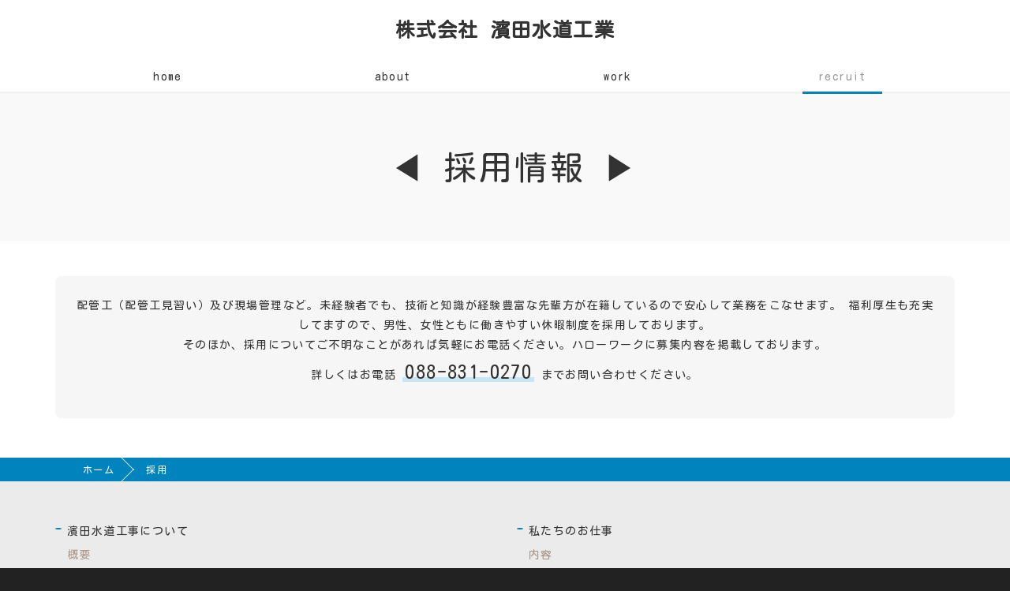

--- FILE ---
content_type: text/html; charset=UTF-8
request_url: https://hamada-sa.co.jp/recruit/
body_size: 9734
content:
<!DOCTYPE html PUBLIC "-//W3C//DTD XHTML 1.0 Transitional//EN" "http://www.w3.org/TR/xhtml1/DTD/xhtml1-transitional.dtd">
<html xmlns="http://www.w3.org/1999/xhtml" xml:lang="ja" lang="ja">
<head><!-- Google tag (gtag.js) -->
<script async src="https://www.googletagmanager.com/gtag/js?id=G-JX4J4928W9"></script>
<script>
  window.dataLayer = window.dataLayer || [];
  function gtag(){dataLayer.push(arguments);}
  gtag('js', new Date());

  gtag('config', 'G-JX4J4928W9');
</script>
<meta name="viewport" content="width=device-width, initial-scale=1" />
<meta http-equiv="Content-Type" content="text/html; charset=UTF-8" />
<meta http-equiv="Content-Script-Type" content="text/javascript" />
<meta http-equiv="Content-Style-Type" content="text/css" />
<meta http-equiv="Cache-Control" content="no-cache" />
<meta http-equiv="Pragma" content="no-cache" />
<meta name="robots" content="INDEX,FOLLOW" />
<title>高知市にある管工事、水廻り工事、土木工事の濱田水道工業の採用情報</title>
<meta name="description" content="濱田水道工業の採用情報" />

<!-- bootstrap -->
<link rel="stylesheet" type="text/css" href="https://maxcdn.bootstrapcdn.com/bootstrap/3.3.6/css/bootstrap.min.css" integrity="sha384-1q8mTJOASx8j1Au+a5WDVnPi2lkFfwwEAa8hDDdjZlpLegxhjVME1fgjWPGmkzs7" crossorigin="anonymous" />
<link rel="stylesheet" type="text/css" href="https://maxcdn.bootstrapcdn.com/font-awesome/4.7.0/css/font-awesome.min.css" />
<script src="https://design.secure-cms.net/host/script/jq3v5.js" integrity="sha384-YuCAkYFIjAVYjRJq1XHwpC4YmwybyNxqMGU2zgjBcKZkc1DECMpqliQc6ETtzZyV" crossorigin="anonymous"></script>
<script type="text/javascript">
$.noConflict();
</script>
<script src="https://design.secure-cms.net/host/bscript/bs3v4.js" integrity="sha384-FZ9J1VsctKhXFEySx/XQxXrRft+biURxdmjfm/RQfnhb70vhRRKyeb+to2yArKTC" crossorigin="anonymous"></script>

<script type="text/javascript" src="../_administrator/css/default/js/contents.js"></script>
<link type="text/css" rel="stylesheet" href="../_administrator/css/default/system_decolate.css" />
<link type="text/css" rel="stylesheet" href="../_templates/responsive_type06_blue/css/style.css" />
<link type="text/css" rel="stylesheet" href="../_administrator/css/default/contents_parts_2017.css" />
<link href="../_administrator/css/lightbox.css" rel="stylesheet" type="text/css" media="screen" />
<script type="text/javascript" src="../_administrator/js/slibs.js"></script>
<script type="text/javascript" src="https://design.secure-cms.net/host/script/script5.js" integrity="sha384-wDZXZOZYlKSTi1fcGV6n7FzLHcpOG8wkYBRAFCA5PMT56QIw/r7/iyVfGcRim7TA" crossorigin="anonymous"></script>
<script type="text/javascript">jQuery.noConflict();</script>
<script type="text/javascript" src="../_administrator/js/common.js"></script>
<link href="../_administrator/css/lightbox_2.css" rel="stylesheet" type="text/css" media="screen" />
<meta http-equiv="Content-Security-Policy" content="upgrade-insecure-requests">
<link href="../_administrator/css/default/alert.css" rel="stylesheet" type="text/css" />
<link href="../_administrator/css/index.php?from=login" rel="stylesheet" type="text/css" />
<script type="text/javascript" defer="defer" async="async" src="../_administrator/js/llibs.js"></script>

<script type="text/javascript" src="../_templates/responsive_type06_blue/js/pagetop.js"></script>
<script>get_cookie_banner_settings();</script>
<meta property='og:url' content='https://hamada-sa.co.jp/recruit' />
<meta property='og:site_name' content='高知市にある管工事、水廻り工事、土木工事の濱田水道工業の採用情報' />
<meta property='og:type' content='article' />
<meta name='twitter:card' content='summary' />
<link href="/index.php?a=webfont" rel="stylesheet" type="text/css" />
</head>
<body id="bootstrap_template" class="tempdata-re--type06 column1">
<div id="wrapper">

<!-- ************************************************** id="header"  ************************************************** -->
    <div id="header">
        <div class="container">
        <div id="siteTitle"><a href="../">濱田水道工業</a></div>
        <div><div class="freeParts">
    <div class="box">
        <div class="boxTop">
            <div class="boxBottom">
                <div>
<div id="logo" class="originalLogo">
<div><p><strong>株式会社 濱田水道工業</strong></p></div>
</div>
</div>            </div>
        </div>
    </div>
</div>
<nav class="navbar navbar-fixed-top navbar-inverse navigation-main">
<div class="navbar-header">
<button type="button" class="navbar-toggle collapsed" data-toggle="collapse" data-target="#hearderNav10" aria-expanded="false">
<span class="icon-bar"></span>
<span class="icon-bar"></span>
<span class="icon-bar"></span>
</button>
</div>
<div class="collapse navbar-collapse" id="hearderNav10">
<ul class="nav navbar-nav"><li class="menu-level-0"><a class="menu  " href="../" target="_self">home</a></li><li class="menu-level-0"><a class="menu  " href="../company/" target="_self">about</a></li><li class="menu-level-0"><a class="menu  " href="../work/" target="_self">work</a></li><li class="menu-level-0"><a class="menu   menu-selected" href="../recruit/" target="_self">recruit</a></li></ul></div><!-- /.navbar-collapse -->
</nav>
</div>
        </div>
    </div>
<!-- ************************************************** // id="header" ************************************************** -->

<div id="upper">
<div class="container  ">








</div>
</div>

<!-- ************************************************** id="container" ************************************************** -->
<div id="container">

<div id="main">
<div class="container  ">
<div class="freePage"><h1>&nbsp;◀ 採用情報 ▶</h1>   <div><div class="box parts_text_type02 parts_text_type12"><p style="text-align: center;">配管工（配管工見習い）及び現場管理など。未経験者でも、技術と知識が経験豊富な先輩方が在籍しているので安心して業務をこなせます。          福利厚生も充実してますので、男性、女性ともに働きやすい休暇制度を採用しております。<br /> そのほか、採用についてご不明なことがあれば気軽にお電話ください。ハローワークに募集内容を掲載しております。<br /> 詳しくはお電話 <u><span style="font-size: x-large;">088-831-0270</span></u> までお問い合わせください。</p></div></div></div></div>
</div>

<div id="bottom">
<div class="container  ">
</div>
</div>

</div>
<!-- ************************************************** // id="container" ************************************************** -->

<!-- id="topicpath" -->
<div id="topicpath">
<div class="container">
<ol class="breadcrumb"><li id="topicpathFirst"><a href="../">ホーム</a></li><li>採用</li></ol></div>
</div>
<!-- // id="topicpath" -->


<!-- ************************************************** id="opt" ************************************************** -->
<div id="opt" class="clearfix">
<div class="container">
<div class="row">
<div class="col-sm-6 col-xs-12">

<div id="opt1">
</div>

</div>
<div class="col-sm-6 col-xs-12">

<div id="opt2">
</div>

</div>

</div>

</div>

<div id="opt3">
<div class="container  ">







<div class="naviBox opt3Navi">
    <div class="box">
        <div class="boxTop">
            <div class="boxBottom navigation-footer">
                <ul><li class="menu-level-0"><a class="menu " href="../company/" target="_self">濱田水道工事について</a><ul><li class="menu-level-1"><a class="menu " href="../company/" target="_self">概要</a></li><li class="menu-level-1"><a class="menu " href="../company/history/" target="_self">沿革</a></li></ul></li><li class="menu-level-0"><a class="menu " href="../work/" target="_self">私たちのお仕事</a><ul><li class="menu-level-1"><a class="menu " href="../work/" target="_self">内容</a></li><li class="menu-level-1"><a class="menu " href="../work/performance/" target="_self">実績</a></li></ul></li></ul>            </div>
        </div>
    </div>
</div>
</div>
</div>

</div>
<!-- ************************************************** // id="opt" ************************************************** -->

<div class="pageTop clearfix">
<div class="container">
<a href="#header">Back to top</a>
</div>
</div>

<!-- ************************************************** id="footer" ************************************************** -->
<div id="footer" class="clearfix">
<div class="container">
<div class="row">

<div class="col-sm-8 col-xs-12  ">
            <div class="freeParts">
    <div class="box">
        <div class="boxTop">
            <div class="boxBottom">
                <div class=" cms-easy-edit"><div style="text-align: left;"><span style="font-size: large;"><strong>株式会社濱田水道工業</strong></span><br /> 〒780-8016 高知県高知市南ノ丸町5番地7<br /> <span style="font-size: large;">TEL：088-831-0270 FAX：088-831-0208</span><br /> <span style="font-size: smaller;">（お問い合わせ 平日</span><span style="font-size: smaller; letter-spacing: 0.1em;">&nbsp;8:30 - 17:00）</span></div></div>            </div>
        </div>
    </div>
</div></div>

<div class="col-sm-4 col-xs-12">
<address><span>Copyright (C) 濱田水道工業 All Rights Reserved.</span></address>
</div>

</div>
</div>
</div>
<!-- ************************************************** // id="footer" ************************************************** -->


</div><!-- // id="wrapper" -->
<div id="published" style="display:none">&nbsp;</div></body>
</html>

--- FILE ---
content_type: text/html; charset=UTF-8
request_url: https://hamada-sa.co.jp/index.php?a=free_page/get_cookie_policy_setting/
body_size: 1624
content:
[{"site_path":"","cms_rev_no":"-1","site_title":"\u6ff1\u7530\u6c34\u9053\u5de5\u696d","description":"\u9ad8\u77e5\u5e02\u3067\u6c34\u9053\u3084\u7ba1\u5de5\u4e8b\u306a\u3069\u306e\u696d\u52d9\u3092\u884c\u3046\u6ff1\u7530\u6c34\u9053\u5de5\u696d\u306e\u30db\u30fc\u30e0\u30da\u30fc\u30b8","keyword":"\u9ad8\u77e5,\u7d66\u6392\u6c34\u8a2d\u5099\u5de5\u4e8b,\u4e0a\u4e0b\u6c34\u9053\u5de5\u4e8b,\u6c34\u9053\u65bd\u8a2d\u5de5\u4e8b,\u7a7a\u8abf\u8a2d\u5099\u5de5\u4e8b,\u30ea\u30d5\u30a9\u30fc\u30e0\u5de5\u4e8b,\u516c\u5171\u5de5\u4e8b","site_mail":"keiji@hamada-sa.co.jp","copyright":"Copyright (C) \u6ff1\u7530\u6c34\u9053\u5de5\u696d All Rights Reserved.","cms_language":"ja","cookie_consent_popup_flag":"0","cookie_consent_message":"","site_close_image":"","site_close_message":"","site_auto_backup":"0","site_auto_backup_limit":"4","tellink":"1","site_jquery_ver":"","site_jqueryui_ver":"","site_bootstrap_ver":"","site_jquery_autoloading":"1","_path":"","rev_no":"-1","_title":"\u6ff1\u7530\u6c34\u9053\u5de5\u696d","ription":"\u9ad8\u77e5\u5e02\u3067\u6c34\u9053\u3084\u7ba1\u5de5\u4e8b\u306a\u3069\u306e\u696d\u52d9\u3092\u884c\u3046\u6ff1\u7530\u6c34\u9053\u5de5\u696d\u306e\u30db\u30fc\u30e0\u30da\u30fc\u30b8","ord":"\u9ad8\u77e5,\u7d66\u6392\u6c34\u8a2d\u5099\u5de5\u4e8b,\u4e0a\u4e0b\u6c34\u9053\u5de5\u4e8b,\u6c34\u9053\u65bd\u8a2d\u5de5\u4e8b,\u7a7a\u8abf\u8a2d\u5099\u5de5\u4e8b,\u30ea\u30d5\u30a9\u30fc\u30e0\u5de5\u4e8b,\u516c\u5171\u5de5\u4e8b","_mail":"keiji@hamada-sa.co.jp","right":"Copyright (C) \u6ff1\u7530\u6c34\u9053\u5de5\u696d All Rights Reserved.","language":"ja","ie_consent_popup_flag":"0","ie_consent_message":null,"_close_image":"","_close_message":"","_auto_backup":"0","_auto_backup_limit":"4","ink":"1","_jquery_ver":"","_jqueryui_ver":"","_bootstrap_ver":"","_jquery_autoloading":"1"}]

--- FILE ---
content_type: text/css
request_url: https://hamada-sa.co.jp/_templates/responsive_type06_blue/css/reset.css
body_size: 5661
content:
@charset "utf-8";

html {
	overflow-x: hidden;
}

/* ---------------------------------------------------------------------------------------- 
	CMS layout
---------------------------------------------------------------------------------------- */
.left  {float: left;}
.right {float: right;}
.textC {text-align: center;}
.textR {text-align: right;}
.box   {margin: 0 0 15px;}
img {
	display: inline-block;
	margin-left: auto;
	margin-right: auto;
	height: auto;
	max-width: 100%;
}


/* ---------------------------------------------------------------------------------------- 
	table
---------------------------------------------------------------------------------------- */
table {
	width: 100%;
	max-width: 100%;
	min-width: 100%;
	margin: 0 0 15px;
}
table th{
	padding:10px;
	background:#eee;
	vertical-align:top;
	border:1px solid #ccc;
}
table td{
	padding:10px;
	border:1px solid #ccc;
}


/* ---------------------------------------------------------------------------------------- 
	list
---------------------------------------------------------------------------------------- */
ul {
	padding-left: 20px;
}


/* ---------------------------------------------------------------------------------------- 
	form
---------------------------------------------------------------------------------------- */

/* .form-control */
.parts_other_bupageTopBox a,
.parts_other_buPrintBox a,
.returnBu a,
a.returnBu,
.cartPartsLook a,
.clearBu input,
.agreeNoBu input,
.agreeYesBu input,
.noAgreeYesBu input,
.pageLinkBox a,
input.formRegisterBu,
#wrapper input:not([type]),
#wrapper input[type="button"],
#wrapper input[type="submit"],
.pageMore a,
input.btn.btn-primary,
div.buLogout a {
  padding: 10px 15px;
  margin: 5px 0;
  font-size: 1rem;
  line-height: 1.6;
  background-image: none;
  border: none;
  border-radius: 4px;
  display: inline-block;
}
.returnBu a:focus,
a.returnBu:focus,
input:focus,
select:focus,
textarea:focus {
  outline: 0;
}

#wrapper select,
#wrapper textarea,
#wrapper input[type="text"],
#wrapper input[type="email"],
#wrapper input[type="password"],
#wrapper input[type="tel"],
#wrapper input[type="url"],
#wrapper input[type="number"] {
	padding: 3px;
	border: 1px solid #eee;
	border-radius: 4px;
	box-shadow:0px 0px 6px -3px #cecece inset;
	-moz-box-shadow:0px 0px 6px -3px #cecece inset;
	-webkit-box-shadow:0px 0px 6px -3px #cecece inset;
}

.parts_other_bupageTopBox a:hover,
.parts_other_buPrintBox a:hover,
.returnBu a:hover,
a.returnBu:hover,
.cartPartsLook a:hover{
	text-decoration:none;
}

input[disabled],
button[disabled],
input[readonly],
button[readonly],
fieldset[disabled] input,
fieldset[disabled] button {
  background-color: #eee;
  opacity: 1;
}
input[disabled],
button[disabled],
fieldset[disabled] input,
fieldset[disabled] button {
  cursor: not-allowed;
}

/* サイズ調整 */
input:not([type]),
input[type="text"],
input[type="email"],
input[type="password"],
textarea {
	width: 100%;
}

/* button */
#mailform_form .pageLinkBox ul{
	list-style-type: none;
}
#mailform_form .pageLinkBox ul li{
    display: inline-block;
    padding-left: 5px;
    padding-right: 5px;
}

/* file */
#mailForm input[type="file"] {
    padding: 12px 12px 12px 0px;
}

/* label */
#mailForm label {
    padding: 12px 12px 12px 0px;
}

/* チェックボックス/ラジオボタン */
#mailForm label .checkbox,
#mailForm label .radio {
	display: inline;
}

/* ドロップダウン */
select {
	height: 34px;
	max-width: 100%;
}

/* タブレット */
@media (min-width: 768px) and (max-width: 991px) {
	.column2 #side select {
		max-width: 233px;
	}
}

/* PC */
@media (min-width: 992px) and (max-width: 1199px) {
	.column2 #side select {
		max-width: 241px;
	}
}

/* PC（ワイド） */
@media (min-width: 1200px) {
	.column2 #side select {
		max-width: 210px;
	}
}


/* formパーツ - 郵便番号・電話番号 */
input.ant2api-zip,
input.ant2api-pref,
input[name=user_zip1],
input[name=user_zip2],
input[name=user_tel1],
input[name=user_tel2],
input[name=user_tel3],
input[name=user_fax1],
input[name=user_fax2],
input[name=user_fax3],
input[name=user_mobile1],
input[name=user_mobile2],
input[name=user_mobile3] {
  width: auto;
}

/* formパーツ - HTML */
#mailForm p,
#mailform_form p {
	margin: 10px 5px;
}

/* form - エラーメッセージ */
.errorMessage,
form table th strong {
	color: #ff0000;
}


@media (min-width: 768px) {
	.blogCommentPostBox table th,
	#mailform_form table th,
	form table th {
		width: 20%;
		border-top: 1px solid #ccc;
		border-bottom: 1px solid #ccc;
		border-left: 1px solid #ccc;
		border-right: 0px;
	}
	.blogCommentPostBox table td,
	#mailform_form table td,
	form table td {
		width: 80%;
		border-top: 0px;
		border-top: 1px solid #ccc;
		border-bottom: 1px solid #ccc;
		border-right: 1px solid #ccc;
		border-left: 0px;
	}
}
@media (max-width: 767px) {
	.blogCommentPostBox table th,
	#mailform_form table th,
	form table th {
		width: 100%;
		display: block;
		white-space: normal;
		border-top: 1px solid #ccc;
		border-bottom: 0px;
		border-left: 1px solid #ccc;
		border-right: 1px solid #ccc;
	}
	.blogCommentPostBox table td,
	#mailform_form table td,
	form table td {
		width: 100%;
		display: block;
		white-space: normal;
		border-top: 0px;
		border-bottom: 0px;
		border-left: 1px solid #ccc;
		border-right: 1px solid #ccc;
	}
	.blogCommentPostBox table,
	#mailform_form table,
	form table {
		border-bottom: 1px solid #ccc;
	}
}



/* btn-lg */
.btn-lg {
    border-radius: 6px !important;
    font-size: 1.2857rem !important;
    line-height: 1.33333 !important;
    padding: 10px 16px !important;
}

--- FILE ---
content_type: text/css
request_url: https://hamada-sa.co.jp/_templates/responsive_type06_blue/css/contents_parts.css
body_size: 38953
content:
@charset "utf-8";

/* ---------------------------------------------------------------------------------------- 

	ヘッダーパーツ

---------------------------------------------------------------------------------------- */

#logo {
	font-size: 180%;
	margin-bottom: 10px;
}
#logo a {
	text-decoration: none;
}
#siteDesc {
	margin-bottom: 15px;
	font-size: 80%;
}
.btn02 {
	display: inline-block;
	padding: 15px 35px;
	border: none;
	border-radius: 30px;
	font-size: 87.5%;
	line-height: 1;
	-webkit-box-shadow: 0 1px 1px rgba(0, 0, 0, .075);
	box-shadow: 0 1px 1px rgba(0, 0, 0, .075);
    transition: 0.5s linear;
    -moz-transition: 0.5s linear;
    -webkit-transition: 0.5s linear;
    -o-transition: 0.5s linear;
    -ms-transition: 0.5s linear;
}
.btn02:hover {
	-webkit-box-shadow: none;
	box-shadow: none;
	cursor: pointer;
	text-decoration: none;
}


/* 小中大ボタン */
.fontSize ul li {
	display: inline-block;
	padding: 5px 8px;
	min-width: 20px;
	min-height: 20px;
	border-radius: 4px;
	text-align: center;
	font-size: .857rem;
	cursor: pointer;
}
.right .fontSize {
    margin-right: 15px;
}


/* ---------------------------------------------------------------------------------------- 

	ページの先頭へ戻る

---------------------------------------------------------------------------------------- */
.parts_other_bupageTopBox {
	text-align: right;
}



/* ---------------------------------------------------------------------------------------- 

	ページを印刷

---------------------------------------------------------------------------------------- */

.parts_other_buPrintBox {
	text-align: center;
}



/* ---------------------------------------------------------------------------------------- 

	よくある質問

---------------------------------------------------------------------------------------- */

.qaList {
	margin: 0 0 25px;
}

.qaList dl dt {
	position: relative;
	padding: 8px 0 15px 60px;
	border: none;
	background-image: none;
}
.qaList dl dt:before {
	position: absolute;
	top: 0;
	left: 0;
	padding: 5px 7px 5px 10px;
	border-radius: 4px;
	font-size: 175%;
	font-weight: normal;
	line-height: 1;
	content: "Q.";
}

.qaList dl dd {
	position: relative;
	padding: 8px 0 10px 60px;
	background-image: none;
}
.qaList dl dd:before {
	position: absolute;
	top: 0;
	left: 0;
	padding: 5px 10px;
	border-radius: 4px;
	font-size: 175%;
	line-height: 1;
	content: "A.";
}



/* ---------------------------------------------------------------------------------------- 

	リンクと説明

---------------------------------------------------------------------------------------- */

.explanList {
	margin-bottom: 25px;
	padding-bottom: 25px;
	border-bottom: 1px dotted;
}

.explanList dl {
	margin-bottom: 0;
}

.explanList dl dt {
	position: relative;
	padding-left: 15px;
	padding-bottom: 10px;
}
.explanList dl dt:before {
	position: absolute;
	top: 8px;
	left: 0;
	display: inline-block;
	height: 2px;
	width: 8px;
	content: "";
}

.explanList dl dd {
	font-size: 87.5%;
}


/* ---------------------------------------------------------------------------------------- 

	リンク

---------------------------------------------------------------------------------------- */

.parts_img_type08_box p a,
.parts_img_type09_box_01 p a,
.parts_img_type09_box_02 p a,
.parts_img_type09_box_03 p a,
.parts_img_type10_box_01 p a,
.parts_img_type10_box_02 p a,
.parts_img_type10_box_03 p a,
.parts_img_type10_box_04 p a {
	position: relative;
	display: inline-block;
	padding-left: 15px;
}

.parts_img_type08_box p a:before,
.parts_img_type09_box_01 p a:before,
.parts_img_type09_box_02 p a:before,
.parts_img_type09_box_03 p a:before,
.parts_img_type10_box_01 p a:before,
.parts_img_type10_box_02 p a:before,
.parts_img_type10_box_03 p a:before,
.parts_img_type10_box_04 p a:before {
	position: absolute;
	top: 10px;
	left: 0;
	display: inline-block;
	height: 2px;
	width: 8px;
	content: "";
}



/* ---------------------------------------------------------------------------------------- 

	線

---------------------------------------------------------------------------------------- */

.parts_text_type02,
.parts_text_type04,
.parts_text_type06,
.parts_text_type08 {
	margin: 0 0 25px;
	padding: 25px 25px 5px !important;
	border-radius: 8px;
}


/* ---------------------------------------------------------------------------------------- 

	スライダー

---------------------------------------------------------------------------------------- */
.container_skitter {
	/* レスポンシブ非対応 */
}


/* ---------------------------------------------------------------------------------------- 

	検索フォーム
---------------------------------------------------------------------------------------- */
#header .siteSearch h2 {
	display:none;
}
#header .siteSearch　{
	text-align:right;
}
#header .siteSearch .siteSearchText　{
	max-width: 200px;
}
#header .siteSearch .searchLink　{
	display: inline-block;
}


/* ---------------------------------------------------------------------------------------- 

	コンテンツパーツ共通

---------------------------------------------------------------------------------------- */

/* --------------------------------
 * サイズ
 * ------------------------------*/

.parts_h_type07_box,
.parts_h_type08_box,
.parts_h_type09_box,
.parts_h_type10_box,
.parts_h_type11_box,
.parts_h_type12_box,
.parts_h_type13_box,
.parts_h_type14_box,
.parts_img_type03_box ,
.parts_img_type04_box ,
.parts_img_type05_box ,
.parts_img_type08_box ,
.parts_img_type20_box {
	width: 50%;
}

/* 画像 */
.parts_h_type07_box div img,
.parts_h_type08_box .parts_h_type08_imgBox img,
.parts_h_type09_box.left div img,
.parts_h_type10_box.right div img,
.parts_h_type11_box.right div img,
.parts_h_type12_box.left div img,
.parts_h_type14_box img,
.parts_h_type15_box_01 img,
.parts_h_type15_box_02 img,
.parts_h_type15_box_03 img,
.parts_img_type03_box.left img,
.parts_img_type04_box.right img,
.parts_img_type05_box img,
.parts_img_type06_box_01 img,
.parts_img_type06_box_02 img,
.parts_img_type06_box_03 img,
.parts_img_type07_box_01 img,
.parts_img_type07_box_02 img,
.parts_img_type07_box_03 img,
.parts_img_type07_box_04 img,
.parts_img_type08_box img,
.parts_img_type09_box_01 .parts_img_type09_img img,
.parts_img_type09_box_02 .parts_img_type09_img img,
.parts_img_type09_box_03 .parts_img_type09_img img,
.parts_img_type10_box_01 .parts_img_type10_img img,
.parts_img_type10_box_02 .parts_img_type10_img img,
.parts_img_type10_box_03 .parts_img_type10_img img,
.parts_img_type10_box_04 .parts_img_type10_img img,
.parts_img_type11_box .parts_img_type11_img img,
.parts_img_type12_box_01 .parts_img_type12_img img,
.parts_img_type12_box_02 .parts_img_type12_img img,
.parts_img_type12_box_03 .parts_img_type12_img img,
.parts_img_type13_box_01 .parts_img_type13_img img,
.parts_img_type13_box_02 .parts_img_type13_img img,
.parts_img_type13_box_03 .parts_img_type13_img img,
.parts_img_type13_box_04 .parts_img_type13_img img,
.parts_img_type14_box_01 img,
.parts_img_type14_box_02 img,
.parts_img_type15_box_01 img,
.parts_img_type15_box_03 img,
.parts_img_type16_box_02 img,
.parts_img_type16_box_03 img,
.parts_img_type17_box_01 img,
.parts_img_type17_box_03 img,
.parts_img_type18_box_02 img,
.parts_img_type18_box_04 img,
.parts_img_type20_box .parts_img_type20_imgBox img,
.parts_img_type21_box_01 .parts_img_type21_imgBox img,
.parts_img_type21_box_02 .parts_img_type21_imgBox img,
.parts_img_type21_box_03 .parts_img_type21_imgBox img,
.parts_img_type22_imgBox img,
.parts_img_type23_imgBox img,
.parts_img_type24_box_01 img,
.parts_img_type24_box_02 img,
.parts_img_type24_box_03 img,
.parts_img_type24_box_04 img,
.parts_img_type24_box_05 img,
.parts_img_type25_box_01 img,
.parts_img_type25_box_02 img,
.parts_img_type25_box_03 img,
.parts_img_type25_box_04 img,
.parts_img_type25_box_05 img,
.parts_img_type25_box_06 img {
	width: 100%;
	/*display: block;*/
}


.parts_img_type06_box_01,
.parts_img_type06_box_02,
.parts_img_type06_box_03,
.parts_h_type15_box_01,
.parts_h_type15_box_02,
.parts_h_type15_box_03 {
	width: 33.3333%;
}

.parts_img_type07_box_01,
.parts_img_type07_box_02,
.parts_img_type07_box_03,
.parts_img_type07_box_04 {
	width: 25%;
}




/* 見出し系 - 左）見出しと画像　右)テキスト */
.parts_img_type09_box_01,
.parts_img_type09_box_02,
.parts_img_type09_box_03 {
	width: 33.3333%;
}


.parts_img_type10_box_01,
.parts_img_type10_box_02,
.parts_img_type10_box_03,
.parts_img_type10_box_04 {
	width: 25%;
}

.parts_img_type11_box {
	width: 50%;
}

.parts_img_type12_box_01,
.parts_img_type12_box_02,
.parts_img_type12_box_03 {
	width: 33.3333%;
}

/* 画像とテキストの4セット */
.parts_img_type13_box_01,
.parts_img_type13_box_02,
.parts_img_type13_box_03,
.parts_img_type13_box_04 {
	width: 25%;
}

/* 左）画像　中）画像　右)テキスト */
.parts_img_type14_box_01,
.parts_img_type14_box_02,
.parts_img_type14_box_03 {
	width: 33.3333%;
}

/* 画像系 - 左）画像　中）テキスト　右)画像 */
.parts_img_type15_box_01,
.parts_img_type15_box_02,
.parts_img_type15_box_03 {
	width: 33.3333%;
}

.parts_img_type16_box_01,
.parts_img_type16_box_02,
.parts_img_type16_box_03 {
	width: 33.3333%;
}

/* 画像系 - 左）テキスト　中左）画像　中右）テキスト　右）画像 */
.parts_img_type17_box_01,
.parts_img_type17_box_02,
.parts_img_type17_box_03,
.parts_img_type17_box_04 {
	width: 25%;
}

.parts_img_type18_box_01,
.parts_img_type18_box_02,
.parts_img_type18_box_03,
.parts_img_type18_box_04 {
	width: 25%;
}

.parts_img_type19_box {
	width: 100%;
}

.parts_img_type19_box img {
	width: 100%;
}

/* 左）画像　右）テキストの2セット */
.parts_img_type20_box .left,
.parts_img_type20_box .right {
	width: 50%;
}
/* 左）画像　右）テキストの2セット */
.parts_img_type21_box_01,
.parts_img_type21_box_02,
.parts_img_type21_box_03 {
	width: 33.3333%;
}
.parts_img_type21_box_01 .left,
.parts_img_type21_box_01 .right,
.parts_img_type21_box_02 .left,
.parts_img_type21_box_02 .right,
.parts_img_type21_box_03 .left,
.parts_img_type21_box_03 .right {
	width: 50%;
}

/* 画像(右・キャプション付)とテキスト【3】 */
.parts_img_type22_box,
.parts_img_type22_imgBox {
	width: 50%;
}

/* 画像(左・キャプション付)とテキスト【3】 */
.parts_img_type23_box,
.parts_img_type23_imgBox {
	width: 50%;
}

/* 画像5列 */
.parts_img_type24_box_01,
.parts_img_type24_box_02,
.parts_img_type24_box_03,
.parts_img_type24_box_04,
.parts_img_type24_box_05 {
	width: 20%;
}

/* 画像6列 */
.parts_img_type25_box_01,
.parts_img_type25_box_02,
.parts_img_type25_box_03,
.parts_img_type25_box_04,
.parts_img_type25_box_05,
.parts_img_type25_box_06 {
	width: 16.666%;
}


.parts_tabel_type07_tableBox {
	width: 75%;
}

.parts_tabel_type07_textBox {
    width: 25%;
}

.parts_tabel_type08_tableBox {
	width: 75%;
}

.parts_tabel_type08_textBox {
    width: 25%;
}

.parts_tabel_type09_tableBox {
	width: 75%;
}

.parts_tabel_type09_imgBox {
    width: 25%;
}

.parts_tabel_type10_tableBox {
	width: 75%;
}

.parts_tabel_type10_imgBox {
    width: 25%;
}

/* テキスト系 - テキスト（2列） */
.parts_text_type03_box {
    width: 50%;
}

/* テキスト系 - テキスト（2列）枠線付き */
.parts_text_type04_box {
    width: 50%;
}

/* テキスト系 - テキスト（3列） */
.parts_text_type05_box_01,
.parts_text_type05_box_02,
.parts_text_type05_box_03 {
    width: 33.3333% !important;
}

/* テキスト系 - テキスト（3列）枠線付き */
.parts_text_type06_box_01,
.parts_text_type06_box_02,
.parts_text_type06_box_03 {
    width: 33.3333% !important;
}

/* テキスト系 - テキスト（4列） */
.parts_text_type07_box_01,
.parts_text_type07_box_02,
.parts_text_type07_box_03,
.parts_text_type07_box_04 {
    width: 25% !important;
}
/* テキスト系 - テキスト（4列）枠線付き */
.parts_text_type08_box_01,
.parts_text_type08_box_02,
.parts_text_type08_box_03,
.parts_text_type08_box_04 {
    width: 25% !important;
}

/* 表組系 - 画像 */
div[class^="parts_tabel_type"] img {
	width: 100%;
	display: block;
}





/* --------------------------------
 * 余白調整
 * ------------------------------*/

/* 見出し系・画像系 */
div[class^="parts_h_type"],
div[class^="parts_img_type"] {
	padding-top: 10px;
	padding-bottom: 10px;
}
div[class^="parts_h_type"].right,
div[class^="parts_img_type"].right {
	padding-left: 10px;
}
div[class^="parts_h_type"].left,
div[class^="parts_img_type"].left {
	padding-right: 10px;
}
div[class^="parts_h_type"].right h4,
div[class^="parts_h_type"].left h4 {
	margin-top: 0;
}

/* テキスト系 */
div[class^="parts_text_type"].left,
div[class^="parts_text_type"].right,
div[class^="box parts_text_type"] {
	padding-top: 15px;
	padding-bottom: 15px;
	padding-right: 10px;
	padding-left: 10px;
}

/* 表組系 */
div[class^="parts_tabel_type"] {
	padding-top: 15px;
	padding-bottom: 15px;
}
div[class^="parts_tabel_type"].right {
	padding-left: 10px;
}
div[class^="parts_tabel_type"].left {
	padding-right: 10px;
}







/* --------------------------------
 * その他
 * ------------------------------*/

/* 表組系 - 表(見出し：下) */
.parts_tabel_type04 caption,
.parts_tabel_type06 caption {
    caption-side: bottom;
}

/* 画像系 - 画像(右)とテキスト【1】 */
.parts_img_type02_img {
    float: right;
	margin-left: 15px;
}

/* 画像系 - 画像(左)とテキスト【1】 */
.parts_img_type01_img {
    float: left;
	margin-right: 15px;
}

/* テキスト系 - スクロールバー付きテキストボックス */
.parts_text_type12 {
    height: 180px;
    overflow-y: scroll;
    padding: 14px;
}

.parts_img_type20_txtBox,
.parts_img_type21_txtBox {
	padding-top: 10px;
	padding-bottom: 10px;
}


/* ----------------------------------------------------------------
 * スマホ
 * --------------------------------------------------------------*/
@media (max-width: 767px) {

	/* --------------------------------
	 * 見出し系・画像系
	 * ------------------------------*/
	.parts_h_type07_box,
	.parts_h_type08_box,
	.parts_h_type09_box,
	.parts_h_type10_box,
	.parts_h_type11_box,
	.parts_h_type12_box,
	.parts_h_type13_box,
	.parts_h_type14_box,
	.parts_h_type15_box_01,
	.parts_h_type15_box_02,
	.parts_h_type15_box_03 {
		width: 100%;
	}

	div[class^="parts_h_type"].right,
	div[class^="parts_img_type"].right {
		padding-left: 0px;
	}
	div[class^="parts_h_type"].left,
	div[class^="parts_img_type"].left {
		padding-right: 0px;
	}

	/* 画像系 - 左）テキスト　中左）画像　中右）テキスト　右）画像 */
	.parts_img_type18_box_01,
	.parts_img_type18_box_02,
	.parts_img_type18_box_03,
	.parts_img_type18_box_04 {
		width: 100%;
	}

	/* 画像 - 左）テキスト　中）画像　右)画像 */
	.parts_img_type16_box_01,
	.parts_img_type16_box_02,
	.parts_img_type16_box_03 {
		width: 100%;
	}

	/* 画像系 - 左）テキスト　中左）画像　中右）テキスト　右）画像 */
	.parts_img_type17_box_01,
	.parts_img_type17_box_02,
	.parts_img_type17_box_03,
	.parts_img_type17_box_04 {
		width: 100%;
	}

	/* 画像系 - 左）画像　中）テキスト　右)画像 */
	.parts_img_type15_box_01,
	.parts_img_type15_box_02,
	.parts_img_type15_box_03 {
		width: 100%;
	}

	/* 画像系 - 画像(右)とテキスト1 */
	.parts_img_type04_box {
	    width: 100% !important;
	}

	/* 画像系 - 画像とテキストの2セット */
	.parts_img_type11_box {
	    width: 100% !important;
	}

	/* 画像系 - 画像とテキストの3セット */
	.parts_img_type12_box_01,
	.parts_img_type12_box_02,
	.parts_img_type12_box_03 {
	    width: 100% !important;
	}

	/* 画像系 - 画像(右)とテキスト【1】 */
	.parts_img_type04_img {
		width: 100%;
	}

	/* 左）画像　中）画像　右)テキスト */
	.parts_img_type14_box_01,
	.parts_img_type14_box_02,
	.parts_img_type14_box_03 {
		width: 100%;
	}

	/* 画像(左)とテキスト【1】 */
	.parts_img_type03_box {
		width: 100%;
	}

	/* 画像2列 */
	.parts_img_type05_box {
		width: 100%;
	}

	/* 画像3列 */
	.parts_img_type06_box_01,
	.parts_img_type06_box_02,
	.parts_img_type06_box_03 {
		width: 100%;
	}

	/* 画像4列 */
	.parts_img_type07_box_01,
	.parts_img_type07_box_02,
	.parts_img_type07_box_03,
	.parts_img_type07_box_04 {
		width: 100%;
	}

	/* 画像とテキストの4セット */
	.parts_img_type13_box_01,
	.parts_img_type13_box_02,
	.parts_img_type13_box_03,
	.parts_img_type13_box_04 {
		width: 100%;
	}

	/* 画像とリンクテキストの2セット */
	.parts_img_type08_box {
		width: 100%;
	}

	/* 画像とリンクテキストの3セット */
	.parts_img_type09_box_01,
	.parts_img_type09_box_02,
	.parts_img_type09_box_03 {
		width: 100%;
	}

	/* 画像とリンクテキストの4セット */
	.parts_img_type10_box_01,
	.parts_img_type10_box_02,
	.parts_img_type10_box_03,
	.parts_img_type10_box_04 {
		width: 100%;
	}

	/* 左）画像　右）テキストの2セット */
	.parts_img_type20_box,
	.parts_img_type20_box .left,
	.parts_img_type20_box .right {
		width: 100%;
	}
	/* 左）画像　右）テキストの2セット */
	.parts_img_type21_box_01,
	.parts_img_type21_box_02,
	.parts_img_type21_box_03 {
		width: 100%;
	}
	.parts_img_type21_box_01 .left,
	.parts_img_type21_box_01 .right,
	.parts_img_type21_box_02 .left,
	.parts_img_type21_box_02 .right,
	.parts_img_type21_box_03 .left,
	.parts_img_type21_box_03 .right {
		width: 100%;
	}

	/* 画像(右・キャプション付)とテキスト【3】 */
	.parts_img_type22_box,
	.parts_img_type22_imgBox {
		width: 100%;
	}

	/* 画像(左・キャプション付)とテキスト【3】 */
	.parts_img_type23_box,
	.parts_img_type23_imgBox {
		width: 100%;
	}

	/* 画像5列 */
	.parts_img_type24_box_01,
	.parts_img_type24_box_02,
	.parts_img_type24_box_03,
	.parts_img_type24_box_04,
	.parts_img_type24_box_05 {
		width: 100%;
	}

	/* 画像6列 */
	.parts_img_type25_box_01,
	.parts_img_type25_box_02,
	.parts_img_type25_box_03,
	.parts_img_type25_box_04,
	.parts_img_type25_box_05,
	.parts_img_type25_box_06 {
		width: 100%;
	}


	/* --------------------------------
	 * テキスト系
	 * ------------------------------*/

	/* テキスト系 - スクロールバー付きテキストボックス */
	.parts_text_type12:-webkit-scrollbar {/*tableにスクロールバーを追加*/
		width: 5px;
	}
	.parts_text_type12:-webkit-scrollbar-track {/*tableにスクロールバーを追加*/
		background: #f1f1f1;
	}
	.parts_text_type12:-webkit-scrollbar-thumb {/*tableにスクロールバーを追加*/
		background: #bcbcbc;
	}

	/* テキスト系 - テキスト（3列） */
	.parts_text_type05_box_01,
	.parts_text_type05_box_02,
	.parts_text_type05_box_03 {
	    width: 100% !important;
	}

	/* テキスト系 - テキスト（3列）枠線付き */
	.parts_text_type06_box_01,
	.parts_text_type06_box_02,
	.parts_text_type06_box_03 {
	    width: 100% !important;
	}

	/* テキスト系 - テキスト（4列） */
	.parts_text_type07_box_01,
	.parts_text_type07_box_02,
	.parts_text_type07_box_03,
	.parts_text_type07_box_04 {
	    width: 50% !important;
	}
	.parts_text_type07_box_03 {
		clear: both;
	}

	/* テキスト系 - テキスト（4列）枠線付き */
	.parts_text_type08_box_01,
	.parts_text_type08_box_02,
	.parts_text_type08_box_03,
	.parts_text_type08_box_04 {
	    width: 50% !important;
	}
	.parts_text_type08_box_03 {
		clear: both;
	}


	/* --------------------------------
	 * 表組系
	 * ------------------------------*/
	div[class^="parts_tabel_type"] {
		padding-bottom: 0px;
		margin-bottom: 30px;
	}
	div[class^="parts_tabel_type"].left {
	    width: 100% !important;
		padding-bottom: 0;
		padding-right: 0;
	}
	div[class^="parts_tabel_type"].right {
	    width: 100% !important;
		padding-top: 0;
		padding-left: 0;
	}

	/* 表組系 - 左）画像　右）表 */
	.parts_tabel_type10_imgBox {
		margin-bottom: 10px;
	}

	/* 表組系 - 左）表　右）画像 */
	.parts_tabel_type09_imgBox {
		margin-top: 10px;
	}

	/*テーブルの横スクロール*/
	.parts_tabel_type08_tableBox,
	.parts_tabel_type10_tableBox,
	.parts_tabel_type07_tableBox,
	.parts_tabel_type09_tableBox,
	.parts_tabel_type03,
	.parts_tabel_type04,
	.parts_tabel_type05,
	.parts_tabel_type06 {
		overflow-x: scroll;/*tableをスクロールさせる*/
		margin-bottom: 15px;
	}
	.parts_tabel_type08_tableBox table,
	.parts_tabel_type10_tableBox table,
	.parts_tabel_type07_tableBox table,
	.parts_tabel_type09_tableBox table,
	.parts_tabel_type03 table,
	.parts_tabel_type04 table,
	.parts_tabel_type05 table,
	.parts_tabel_type06 table {
		white-space: nowrap;/*tableのセル内にある文字の折り返しを禁止*/
		max-width: 1170px;
	}

	/*tableにスクロールバーを追加*/
	.parts_tabel_type08_tableBox:-webkit-scrollbar,
	.parts_tabel_type10_tableBox:-webkit-scrollbar,
	.parts_tabel_type07_tableBox:-webkit-scrollbar,
	.parts_tabel_type09_tableBox:-webkit-scrollbar,
	.parts_tabel_type03:-webkit-scrollbar,
	.parts_tabel_type04:-webkit-scrollbar,
	.parts_tabel_type05:-webkit-scrollbar,
	.parts_tabel_type06:-webkit-scrollbar {
		height: 5px;
	}
	.parts_tabel_type08_tableBox:-webkit-scrollbar-track,
	.parts_tabel_type10_tableBox:-webkit-scrollbar-track,
	.parts_tabel_type07_tableBox:-webkit-scrollbar-track,
	.parts_tabel_type09_tableBox:-webkit-scrollbar-track,
	.parts_tabel_type03:-webkit-scrollbar-track,
	.parts_tabel_type04:-webkit-scrollbar-track,
	.parts_tabel_type05:-webkit-scrollbar-track,
	.parts_tabel_type06:-webkit-scrollbar-track {
		background: #eee;
	}
	.parts_tabel_type08_tableBox:-webkit-scrollbar-thumb,
	.parts_tabel_type10_tableBox:-webkit-scrollbar-thumb,
	.parts_tabel_type07_tableBox:-webkit-scrollbar-thumb,
	.parts_tabel_type09_tableBox:-webkit-scrollbar-thumb,
	.parts_tabel_type03:-webkit-scrollbar-thumb,
	.parts_tabel_type04:-webkit-scrollbar-thumb,
	.parts_tabel_type05:-webkit-scrollbar-thumb,
	.parts_tabel_type06:-webkit-scrollbar-thumb {
		background: #bbb;
		border-radius: 5px;
	}
}



/* ---------------------------------------------------------------------------------------- 

	初期データオリジナル

---------------------------------------------------------------------------------------- */

/*　ロゴ
------------------------------------------- */

#logo.originalLogo {
	margin: 0;
	padding: 0 0 15px;
	text-align: center;
}
.originalLogo p {
	margin-bottom: 0;
}


/*　メイン画像
------------------------------------------- */

#main_visual {
	position: relative;
	width: 100vw;
	height: calc(100vh * 0.8);
	margin-left: calc(((100vw - 100%) / 2) * -1);
	margin-right: calc(((100vw - 100%) / 2) * -1);
	background: url(../images/bg_upper.png) no-repeat center center;
	background-size: cover;
  opacity: 0;
}
#main_visual .bg_header_content {
	position: absolute;
	top: 50%;
	left: 50%;
	transform: translateY(-50%) translateX(-50%);
	-webkit-transform: translateY(-50%) translateX(-50%);
	width: calc(100vw - 30px);
	max-width: calc(100vw - 40px);
	padding: 25px 20px;
	border-radius: 4px;
	text-align: center;
	animation: fadeIn 1s ease-in-out 0.8s 1 forwards;
	-webkit-animation: fadeIn 1s ease-in-out 0.8s 1 forwards;
}
#main_visual .default_visualimage_type06 {
	display: none;
}
#main_visual h1 {
	margin-bottom: 15px;
}
#main_visual p {
	margin-bottom: 0;
	padding: 0 15px;
	line-height: 2;
}
#main_visual .btn02 {
	margin-top: 25px;
}


/* スマホ*/
@media (max-width: 767px) {
  #main_visual {
      margin-left: 0;
      margin-right: 0;
  }
	#main_visual p br {
		display: none;
	}
	#main_visual .bg_header_content {
		max-height: calc(100vh * 0.7);
	}
	#main_visual p {
		line-height: 1.5;
	}
}

/* タブレット以上 */
@media (min-width: 992px) {
	#main_visual {
		background-attachment: fixed;
	}
}

/* タブレット以下 */
@media (max-width: 991px) {
	#main_visual {
		margin-left: -15px;
		margin-right: -15px;
	}
}

/* スマホ以外 */
@media (min-width: 768px) {
	#main_visual {
		height: 100vh;
	}
	#main_visual .bg_header_content {
		width: auto;
		padding: 60px;
		opacity: 0;
	}
	#main_visual h1 {
		margin-bottom: 50px;
	}
	#main_visual .btn02 {
		margin-top: 40px;
	}
	
	@keyframes fadeIn {
		0% {opacity: 0;}
		100% {opacity: 1;}
	}

	@-webkit-keyframes fadeIn {
		0% {opacity: 0;}
		100% {opacity: 1;}
	}

}
/*IE11*/  
@media all and (-ms-high-contrast:none) {
  *::-ms-backdrop, #main_visual .bg_header_content {
	  opacity: 1;
	}
}
/*IE10以下*/  
@media all {
	#main_visual .bg_header_content {  
		opacity: 1\9;  
	}  
}


/*　3列・4列画像
------------------------------------------- */

/* スマホ以外 */
@media (min-width: 768px) {
	div[class^="parts_img_type"] {
		text-align: center;
		z-index: 1;
		overflow: hidden;
	}
	div[class^="parts_img_type"] div[class^="parts_img_type"] + div {
		text-align: left;
	}
	
	div[class^="parts_img_type"] > a {
		display: inline-block;
		position: relative;
		width: 100%;
		overflow: hidden;
	}
	div[class^="parts_img_type"] > a:hover {
		text-decoration: none;
	}

	/* リンク*/
	div[class^="parts_img_type"] > a:before {
		display: block;
		position: absolute;
		top: 100%;
		width: 100%;
		height: 100%;
		background: rgba(0,0,0,0.6);
		content: "";
		transition: 0.15s linear;
		-moz-transition: 0.15s linear;
		-webkit-transition: 0.15s linear;
		-o-transition: 0.15s linear;
		-ms-transition: 0.15s linear;
	}
	div[class^="parts_img_type"] > a:hover:before {
		top: 0;
	}

	div[class^="parts_img_type"] > a:after {
		display: block;
		position: absolute;
		top: 50%;
		left: 50%;
		width: 100px;
		opacity: 0;
		margin: -20px 0 0 -50px;
		border: 1px solid #fff;
		color: #fff;
		line-height: 40px;
		content: "more";
		transition: 0.15s linear;
		-moz-transition: 0.15s linear;
		-webkit-transition: 0.15s linear;
		-o-transition: 0.15s linear;
		-ms-transition: 0.15s linear;
	}
	div[class^="parts_img_type"] > a:hover:after {
		opacity: 1;
	}
	
	/* LightBox */
	div[class^="parts_img_type"] a[rel="lightbox2[]"] img {
		transition: transform 0.2s linear;
		-moz-transition: transform 0.2s linear;
		-webkit-transition: transform 0.2s linear;
		-o-transition: transform 0.2s linear;
		-ms-transition: transform 0.2s linear;
	}
	div[class^="parts_img_type"] a[rel="lightbox2[]"]:hover img {
		transform: scale(1.08);
	}
	
	div[class^="parts_img_type"] a[rel="lightbox2[]"]:before {
		top: 0 !important;
		opacity: 0;
		z-index: 1;
	}
	div[class^="parts_img_type"] a[rel="lightbox2[]"]:hover:before {
		opacity: 1;
	}
	
	div[class^="parts_img_type"] a[rel="lightbox2[]"]:hover:after {
		content: "+ zoom";
		z-index: 2;
	}

	/* 3列 */
	.specialParts .parts_img_type12_img,
	.specialParts div[class^="parts_img_type06_box"] {
		margin-bottom: 15px;
		padding: 0;
		border-radius: 50%;
	}

	.specialParts div[class^="parts_img_type12"].left,
	.specialParts div[class^="parts_img_type06_box"] {
		padding: 10px 20px;
	}
}



/* ----------------------------------------------------------------------

	新規パーツ [2020.7]

---------------------------------------------------------------------- */

/* ボタン */
div.cparts-var03-type14a .cparts-foot-block .btn{
	width: auto;
}
a.btn02{
	font-size: 100%;
}
a.btn03{
	transition: .6s;
	cursor: pointer;
	border-radius: 100px;
	padding: 15px 35px;
	border:none;
	line-height: 1;
}
a.cparts-btn-round,
a.cparts-btn-round,
a.cparts-btn-square,
a.cparts-btn-square,
div.cparts-var03-type18 a,
div.cparts-var03-type18 a,
a.cparts-btn-round:hover,
a.cparts-btn-round:focus,
a.cparts-btn-square:hover,
a.cparts-btn-square:focus,
div.cparts-var03-type18 a:hover,
div.cparts-var03-type18 a:focus{
	border:none;
}
#side a.cparts-btn-round,
#side a.cparts-btn-square,
#opt1 a.cparts-btn-square,
#opt1 a.cparts-btn-round,
#opt2 a.cparts-btn-square,
#opt2 a.cparts-btn-round{
	width: auto;
}

/* 見出し調整 */
div[class*="cparts-var03"] h5{
	border-bottom: none;
}
div[class*="cparts-var03-type09"] h4 {
	width: calc(100% - 100px);
}

/*  リスト調整 */
div.cparts-var03-type16 ul li:before,
div.cparts-var03-type05 .cparts-notes-block li:before{
  display: none !important;
}

/* クリックして詳細表示 */
div.cparts-var03-type12a h4{
	margin: 5px 0;
}
.cparts-var03-type12b{
	border-radius:0 !important;
}

/* 社員・スタッフ紹介詳細 */
.column1 #main .cparts-var03-type08c h2.cparts-ttl-block:before,
.column1 #main .cparts-var03-type08e h2.cparts-ttl-block:before {
  display: none;
}

/*  利用者様の声2 */
div.cparts-var03-type09a .cparts-notes-block,
div.cparts-var03-type09b .cparts-notes-block {
  padding: 16px 20px;
}

/*  利用者様の声2 */
.parts-text-type02.cparts-var03-type10 {
  padding-bottom: 25px !important;
}

/*  アクセス */
div.cparts-var03-type20a ul li:nth-child(2n):before,
div.cparts-var03-type20b ul li:nth-child(2n):before {
  height: 100%;
}

/*  サイトマップ2 */
div.cparts-var03-type17a,
div.cparts-var03-type17b .cparts-body-block {
  border: none;
  border-radius: 8px;
}
div[class*="cparts-var03-type17"] div.cparts-ttl-block h4:before {
  top: 3px;
}
div[class*="cparts-var03-type17"] div.cparts-ttl-block h4:after {
  top: 10px;
}
div[class*="cparts-var03-type17"] div.cparts-txt-block h5:before {
  top: 10px;
}
div[class*="cparts-var03-type17"] div.cparts-txt-block h5:after {
  top: 8px;
}

/*  流れ（横並び） */
div.cparts-var03-type21 .cparts-body-block {
  border: none;
  border-radius: 8px;
}

/*  フリップカード */
div.cparts-var03-type25 .cparts-body-block > div {
  border: none;
}
@media (min-width: 991px){
.column2 #contents div.cparts-var03-type25 .cparts-ttl-block h3 {
  position: absolute;
}
.column2 #contents div.cparts-var03-type25 .cparts-ttl-block h3:before {
  display: none;
}
}
@media  (min-width: 768px) and (max-width: 991px){
  div.cparts-var03-type25 .cparts-ttl-block h3 {
    margin-bottom: 0;
  }
}

/* キービジュアル */
#header .cparts-var03-type22 .cparts-body-block{
	left: 40px;
}
#main .cparts-var03-type22 .cparts-body-block h1,
#main .cparts-var03-type23 .cparts-body-block h1{
	background: none;
	padding: 50px 0;
	margin: 0;
}


/* ----------------------------------------------------------------------

        新規パーツ [2021.9]

---------------------------------------------------------------------- */

.column2 #side div[class*="cparts-id297"] .cparts-no-block > div{
        font-size: 2.142rem;
        width: 45px;
}
#header .freeParts div[class*="cparts-id294"]{
        margin-top: 3rem;
}


/* ----------------------------------------------------------------------

        新規パーツ [2021.10]

---------------------------------------------------------------------- */

#opt .cparts-id320,
#footer .cparts-id320 {
	width: 100%;
	margin-left: 0 !important;
	margin-right: 0;
}

.cparts-id320__title {
	margin: 0 !important;
	padding: 0 !important;
	background-color: transparent !important;
}

#opt .cparts-id321,
#footer .cparts-id321 {
	width: 100%;
	margin-left: 0 !important;
	margin-right: 0;
}

.cparts-id321__ttl {
	margin-left: 0 !important;
	margin-right: 0 !important;
	padding: 0 !important;
	background-color: transparent !important;
}

#opt .cparts-id322,
#footer .cparts-id322 {
	width: 100%;
	margin-left: 0 !important;
	margin-right: 0;
}

.cparts-id322__ttl {
	margin-left: 0 !important;
	margin-right: 0 !important;
	padding: 0 !important;
	background-color: transparent !important;
}

#opt .cparts-id323,
#footer .cparts-id323 {
	width: 100%;
	margin-left: 0 !important;
	margin-right: 0;
}

.cparts-id323__ttl {
	margin-left: 0 !important;
	margin-right: 0 !important;
	padding: 0 !important;
	background-color: transparent !important;
}

#opt .cparts-id324,
#footer .cparts-id324 {
	width: 100%;
	margin-left: 0 !important;
	margin-right: 0;
}

.cparts-id324__ttl {
	margin-left: 0 !important;
	margin-right: 0 !important;
	padding: 0 !important;
	background-color: transparent !important;
}

#opt .cparts-id325,
#footer .cparts-id325 {
	width: 100%;
	margin-left: 0 !important;
	margin-right: 0;
}

.cparts-id325__ttl {
	margin-left: 0 !important;
	margin-right: 0 !important;
	padding: 0 !important;
	background-color: transparent !important;
}

#upper .cparts-id326 {
  margin-bottom: 0;
}

@media (max-width: 767px) {
  #upper .cparts-id326 {
    margin-left: -15px;
    margin-right: -15px;
  }
}



/* ----------------------------------------------------------------------

    2023年追加分（新規コンテンツパーツ等）

---------------------------------------------------------------------- */

/* 見出し2（H2） */
#upper .cparts-id458--06::before,
#opt .cparts-id458--06::before,
#footer .cparts-id458--06::before,
body.top #side .cparts-id458--06::before {
  opacity: .2;
}
#upper .cparts-id458--02 .cparts-notes-block,
#opt .cparts-id458--02 .cparts-notes-block,
#footer .cparts-id458--02 .cparts-notes-block,
body.top #side .cparts-id458--02 .cparts-notes-block {
  opacity: .4;
}
#main .cparts-id458--02 .cparts-notes-block,
#bottom .cparts-id458--02 .cparts-notes-block,
#side .cparts-id458--02 .cparts-notes-block,
#right .cparts-id458--02 .cparts-notes-block {
  filter: contrast(0.8);
}

/* フォントサイズ調整 */
div.parts_img_type40_box .parts_img_type40_box_photo + div.parts_img_type40_box_num,
div.parts_img_type41_box .parts_img_type41_box_photo + div.parts_img_type41_box_num,
div.parts_img_type42_box .parts_img_type42_box_photo + div.parts_img_type42_box_num,
div.parts_img_type43_box .parts_img_type43_box_photo + div.parts_img_type43_box_num {
  font-size: .892rem;
}
.cparts-id285 .cparts-id285__ttl > span,
.cparts-id328 .cparts-id328__ttl--02 {
  font-size: 1.785rem;
}
div[class*="cparts-id291"] [class*="cparts-id291"][class*="__ttl"],
div.cparts-id327 .cparts-notes-block p,
.cparts-id328 .cparts-id328__ttl--03 {
  font-size: 1.25rem;
}
div.cparts-id328 .cparts-notes-block a {
  font-size: 1.0714rem;
}
div[class*="cparts-id291"] [class*="cparts-id291"][class*="__ttl--01"] {
  font-size: 1.0714rem !important;
}
div[class*="cparts-id291"] [class*="cparts-id291"][class*="__ttl--02"] {
  font-size: 1.4285rem !important;
}
div.cparts-id327 .cparts-id327__ttl,
.cparts-id328 .cparts-id328__ttl--01 {
  font-size: 2.142rem;
}

/* 新規ヘッダー用パーツ */
#header .cparts-header-block.box {
  margin-bottom: 15px;
}
#header .cparts-id468--01 .cparts-header-block__logo p,
#header .cparts-id468--01 .cparts-header-block__description p {
  line-height: 1.8;
  text-align: center;
}

/* UPPERブロックにメイン画像を置いた場合 */
body.column1:not(.top) #upper .cparts-keyimg-block {
  margin-top: -50px;
}
#upper .cparts-keyimg-block .bxslider {
  margin-left: calc(50% - 50vw);
  margin-right: calc(50% - 50vw);
  width: 100vw !important;
}

@media (max-width: 767px) {
  /* 新規ヘッダー用パーツ */
  #header .cparts-header-block__logo,
  #header .cparts-header-block__description {
    text-align: center;
  }
}

@media (min-width: 768px) {
  /* フォントサイズ調整 */
  .cparts-id285 .cparts-id285__ttl > span,
  .cparts-id326 .cparts-id326__ttl,
  .cparts-id329 .cparts-id329__ttl {
    font-size: 2.857rem;
  }
  .cparts-id327 .cparts-id327__ttl {
    font-size: 3.2142rem;
  }
  div.cparts-id327 .cparts-notes-block p {
    font-size: 1.785rem;
  }
  .cparts-id328 .cparts-id328__ttl--01 {
    font-size: 3.571rem;
  }
  .cparts-id328 .cparts-id328__ttl--02 {
    font-size: 2.5rem;
  }
  .cparts-id328 .cparts-id328__ttl--03 {
    font-size: 1.607rem;
  }
}

@media (min-width: 992px) {
  /* フォントサイズ調整 */
  .cparts-id285 .cparts-id285__ttl > span {
    font-size: 4.285rem;
  }
}

/* 	見出し・テキスト（背景画像付）_ver.4 */
.cparts-id288--04 .parts_h_type16 h2::before {
  display: none !important;
}

/* メイン画像系 */
.top #upper .cparts-id175 .cparts-txt-block,
.top #upper .cparts-id176 .cparts-txt-block {
  color: #333 !important;
}

@media (max-width: 767px) {
  .top #upper .cparts-id180 .cparts-txt-block.dec-bg--light,
  .top #upper .cparts-id181 .cparts-txt-block.dec-bg--light,
  .top #upper .cparts-id182 .cparts-txt-block.dec-bg--light {
    color: #333 !important;
  }
}



/* ----------------------------------------------------------------------

    2024年追加分（新規コンテンツパーツ等）

---------------------------------------------------------------------- */
/* メイン画像_ver.25 */
#upper .cparts-id557 .cparts-body-block::before,
#upper .cparts-id557 .cparts-body-block::after {
    margin-left: auto;
    margin-right: auto;
   opacity: .3;
}

/* メイン画像_ver.26 */
#upper .cparts-id568 .cparts-id568__ttl,
#upper .cparts-id568 .cparts-notes-block {
  color: #fff !important;
}

/* ----------------------------------------------------------------------

    2025年追加分（新規コンテンツパーツ等）

---------------------------------------------------------------------- */
.cparts-id594 .cparts-copy-block ul {
	color: #fff !important;
}
#bottom .cparts-id594 .cparts-copy-block ul {
	color: #333 !important;
}
.cparts-id601__ttl {
	color: #333 !important;
}

/*	画像（斜め）・テキスト
	画像（斜め）・テキスト_2セット
	画像（斜め）・テキスト_3セット
	画像（斜め）・テキスト_4セット */
#upper [class*="cparts-id614"] .cparts-txt-block {
	border-left-color: #fff !important;
	color: #fff;
}

--- FILE ---
content_type: text/css
request_url: https://hamada-sa.co.jp/_templates/responsive_type06_blue/css/decolate.css
body_size: 7787
content:
@charset "utf-8";
/* CSS Document */

/*　ボタン
======================================================= */
[class*="dec-btn"] {
  border-radius: 100px;
  display: inline-block;
  text-decoration: none !important;
  max-width: 100%;
}

/* base */
.dec-btn--primary {
  background-color: #0183be !important;
  color: #fff !important;
}
.dec-btn--secondary {
  background-color: #999 !important;
  color: #fff !important;
}
.dec-btn--attention {
  background-color: #d3191c !important;
  color: #fff !important;
}
.dec-btn--dark {
  background-color: #333 !important;
  color: #fff !important;
}
.dec-btn--light {
  background-color: #eee !important;
  color: #333 !important;
}
.dec-btn--grey {
  background-color: #eee !important;
  color: #333 !important;
}

/* outline */
[class*="dec-btn-ol"] {
  background-color: #fff !important;
  border: 2px solid;
}
.dec-btn-ol--primary {
  border-color: #0183be !important;
  color: #0183be !important;
}
.dec-btn-ol--secondary {
  border-color: #999 !important;
  color: #999 !important;
}
.dec-btn-ol--attention {
  border-color: #d3191c !important;
  color: #d3191c !important;
}
.dec-btn-ol--dark {
  border-color: #333 !important;
  color: #333 !important;
}
.dec-btn-ol--light {
  border-color: #eee !important;
  color: #333 !important;
}
.dec-btn-ol--grey {
  border-color: #eee !important;
  color: #333 !important;
}

/* hover・focus */
[class*="dec-btn"]:hover,
[class*="dec-btn"]:focus {
  opacity: .6;
  text-decoration: none !important;
}
.dec-btn--primary:hover,
.dec-btn--primary:focus,
.dec-btn--secondary:hover,
.dec-btn--secondary:focus,
.dec-btn--attention:hover,
.dec-btn--attention:focus,
.dec-btn--dark:hover,
.dec-btn--dark:focus {
  color: #fff !important;
}
.dec-btn--light:hover,
.dec-btn--light:focus,
.dec-btn--grey:hover,
.dec-btn--grey:focus {
  color: #333 !important;
}
.dec-btn-ol--primary:hover,
.dec-btn-ol--primary:focus {
  color: #0183be !important;
}
.dec-btn-ol--secondary:hover,
.dec-btn-ol--secondary:focus {
  color: #999 !important;
}
.dec-btn-ol--attention:hover,
.dec-btn-ol--attention:focus {
  color: #d3191c !important;
}
.dec-btn-ol--dark:hover,
.dec-btn-ol--dark:focus,
.dec-btn-ol--light:hover,
.dec-btn-ol--light:focus,
.dec-btn-ol--grey:hover,
.dec-btn-ol--grey:focus {
  color: #333 !important;
}

/* size */
.dec-btn--size-lg { padding: 2.142rem 17.1428rem;}
.dec-btn--size-md { padding: 1.4285rem 8.5714rem;}
.dec-btn--size-sm { padding: .714rem 2.142rem;}



/*　罫線
======================================================= */
.dec-line--primary,
.dec-line-pe--primary::before,
.dec-line-pe--primary::after {
  border-color: #0183be !important;
}
.dec-line--secondary,
.dec-line-pe--secondary::before,
.dec-line-pe--secondary::after {
  border-color: #999 !important;
}
.dec-line--attention,
.dec-line-pe--attention::before,
.dec-line-pe--attention::after {
  border-color: #d3191c !important;
}
.dec-line--dark,
.dec-line-pe--dark::before,
.dec-line-pe--dark::after {
  border-color: #bbb !important;
}
.dec-line--light,
.dec-line-pe--light::before,
.dec-line-pe--light::after {
  border-color: #ccc !important;
}
[class*="cparts-id91"] .dec-line-pe--light::before {
  border-color: #eee !important;
}
.dec-line--grey,
.dec-line-pe--grey::before,
.dec-line-pe--grey::after {
  border-color: #bbb !important;
}


/*　背景
======================================================= */
.dec-bg--primary,
.dec-bg-pe--primary::before,
.dec-bg-pe--primary::after {
  background-color: #0183be !important;
  color: #fff !important;
}
.dec-bg--secondary,
.dec-bg-pe--secondary::before,
.dec-bg-pe--secondary::after {
  background-color: #999 !important;
  color: #fff !important;
}
.dec-bg--attention,
.dec-bg-pe--attention::before,
.dec-bg-pe--attention::after {
  background-color: #d3191c !important;
  color: #fff !important;
}
.dec-bg--dark,
.dec-bg-pe--dark::before,
.dec-bg-pe--dark::after {
  background-color: #333 !important;
  color: #fff !important;
}
.dec-bg--light,
.dec-bg-pe--light::before,
.dec-bg-pe--light::after {
  background-color: #eee !important;
  color: #333 !important;
}
#upper .dec-bg--light h2,
#upper .dec-bg--light h3,
#opt1 .dec-bg--light h2,
#opt1 .dec-bg--light h3,
#opt2 .dec-bg--light h2,
#opt2 .dec-bg--light h3,
#opt3 .dec-bg--light h2,
#opt3 .dec-bg--light h3,
#footer .dec-bg--light h2,
#footer .dec-bg--light h3,
.top #side .dec-bg--light h2,
.top #side .dec-bg--light h3,
.top #side .dec-bg--light h4,
.top #side .dec-bg--light h5,
.top #side .dec-bg--light h6,
.top #side .dec-bg--light a:not([class*="dec-btn"]) {
  color: currentColor;
}
.dec-bg--grey,
.dec-bg-pe--grey::before,
.dec-bg-pe--grey::after {
  background-color: #f6f6f6 !important;
  color: #333 !important;
}

.dec-bg--contents,
.dec-bg-pe--contents::before,
.dec-bg-pe--contents::after {
  background: #fff !important;
}
#upper .dec-bg--contents,
#upper .dec-bg-pe--contents::before,
#upper .dec-bg-pe--contents::after{
  background: #0183be !important;
  color: #fff !important;
}
#opt .dec-bg--contents,
#opt .dec-bg-pe--contents::before,
#opt .dec-bg-pe--contents::after{
  background: #ebebeb !important;
}
#footer .dec-bg--contents,
#footer .dec-bg-pe--contents::before,
#footer .dec-bg-pe--contents::after{
  background: #222 !important;
  color: #fff !important;
}
.column2 #side .dec-bg--contents,
.column2 #side .dec-bg-pe--contents::before,
.column2 #side .dec-bg-pe--contents::after{
  background: #f6f6f6 !important;
}
.column1.top #side .dec-bg--contents,
.column1.top #side .dec-bg-pe--contents::before,
.column1.top #side .dec-bg-pe--contents::after{
  background: #999 !important;
}
.column1.top #right .dec-bg--contents,
.column1.top #right .dec-bg-pe--contents::before,
.column1.top #right .dec-bg-pe--contents::after{
  background: #dedede url(../images/common/bg_right.png) repeat left top !important;
}


/*　テキスト
======================================================= */
.dec-txt--primary,
.dec-txt-pe--primary::before,
.dec-txt-pe--primary::after {
  color: #0183be !important;
}
.dec-txt--secondary,
.dec-txt-pe--secondary::before,
.dec-txt-pe--secondary::after {
  color: #999 !important;
}
.dec-txt--attention,
.dec-txt-pe--attention::before,
.dec-txt-pe--attention::after {
  color: #d3191c !important;
}
.dec-txt--dark,
.dec-txt-pe--dark::before,
.dec-txt-pe--dark::after {
  color: #333 !important;
}
.dec-txt--light,
.dec-txt-pe--light::before,
.dec-txt-pe--light::after {
  color: #eee !important;
}
.dec-txt--grey,
.dec-txt-pe--grey::before,
.dec-txt-pe--grey::after {
  color: #bbb !important;
}


/*　ボックス
======================================================= */
.dec-box--primary,
.dec-box-pe--primary::before,
.dec-box-pe--primary::after  {
  border-width: 1px;
  border-style: solid;
  border-color: #0183be !important;
}
.dec-box--secondary,
.dec-box-pe--secondary::before,
.dec-box-pe--secondary::after  {
  background-color: #999 !important;
  border: none;
  color: #fff !important;
}
.dec-box--attention,
.dec-box-pe--attention::before,
.dec-box-pe--attention::after  {
  background-color: #fcd7d8 !important;
  border: none;
}
.dec-box--dark,
.dec-box-pe--dark::before,
.dec-box-pe--dark::after  {
  background-color: #0183be !important;
  border: none;
  color: #fff !important;
}
.dec-box--light,
.dec-box-pe--light::before,
.dec-box-pe--light::after  {
  background-color: #eee !important;
  border: none;
}
.dec-box--grey,
.dec-box-pe--grey::before,
.dec-box-pe--grey::after  {
  background-color: #f6f6f6 !important;
  border: none;
}
[class*="dec-box-"] {
  border-radius: 8px;
  padding: 15px;
}

/* スマホ以外 */
@media (min-width: 768px) {
  [class*="dec-box-"] {
    padding: 30px;
  }
}

--- FILE ---
content_type: text/css; charaset=utf-8;charset=UTF-8
request_url: https://hamada-sa.co.jp/index.php?a=webfont
body_size: 378
content:
@import url(//fonts.googleapis.com/css?family=Kosugi+Maru);
.navigation-footer{font-family:"Kosugi Maru" !important}
.navigation-main{font-family:"Kosugi Maru" !important}
.navigation-sub{font-family:"Kosugi Maru" !important}
body{font-family:"Kosugi Maru" !important}
div#logo{font-family:"Kosugi Maru" !important}
h1{font-family:"Kosugi Maru" !important}
h2{font-family:"Kosugi Maru" !important}
h3{font-family:"Kosugi Maru" !important}
h4{font-family:"Kosugi Maru" !important}
h5{font-family:"Kosugi Maru" !important}
h6{font-family:"Kosugi Maru" !important}
